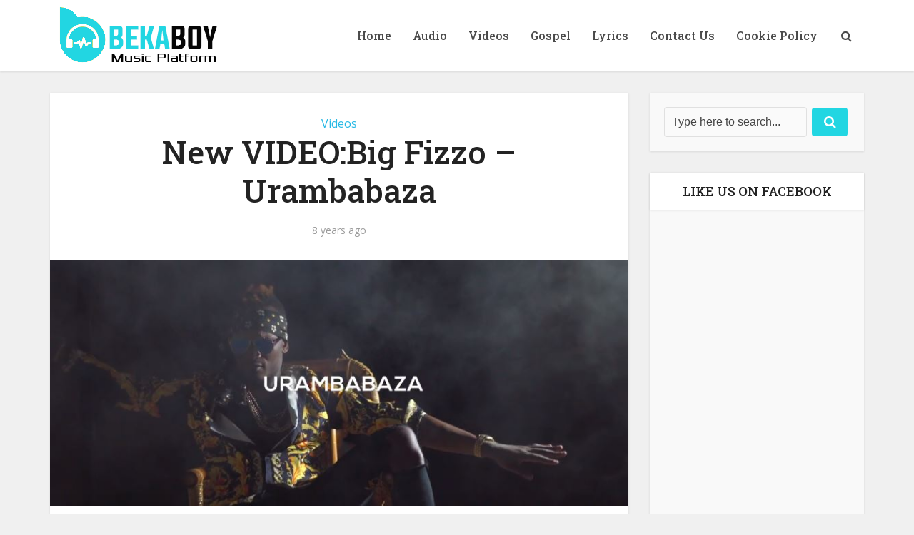

--- FILE ---
content_type: text/html; charset=utf-8
request_url: https://www.google.com/recaptcha/api2/aframe
body_size: 266
content:
<!DOCTYPE HTML><html><head><meta http-equiv="content-type" content="text/html; charset=UTF-8"></head><body><script nonce="32Bv38lLrgiiQYxQyB931w">/** Anti-fraud and anti-abuse applications only. See google.com/recaptcha */ try{var clients={'sodar':'https://pagead2.googlesyndication.com/pagead/sodar?'};window.addEventListener("message",function(a){try{if(a.source===window.parent){var b=JSON.parse(a.data);var c=clients[b['id']];if(c){var d=document.createElement('img');d.src=c+b['params']+'&rc='+(localStorage.getItem("rc::a")?sessionStorage.getItem("rc::b"):"");window.document.body.appendChild(d);sessionStorage.setItem("rc::e",parseInt(sessionStorage.getItem("rc::e")||0)+1);localStorage.setItem("rc::h",'1769853476968');}}}catch(b){}});window.parent.postMessage("_grecaptcha_ready", "*");}catch(b){}</script></body></html>